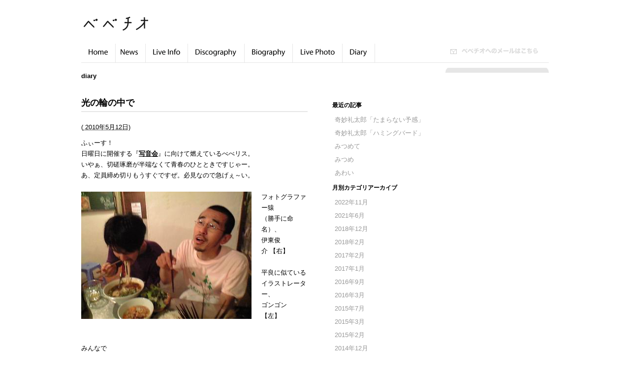

--- FILE ---
content_type: text/html
request_url: http://www.bebechio.com/log/2010/05/-nb-6.html
body_size: 19046
content:
<!DOCTYPE html PUBLIC "-//W3C//DTD XHTML 1.0 Transitional//EN"
    "http://www.w3.org/TR/xhtml1/DTD/xhtml1-transitional.dtd">
<html xmlns="http://www.w3.org/1999/xhtml" id="sixapart-standard">
<head>
    <meta http-equiv="Content-Type" content="text/html; charset=UTF-8" />
    <title></title>
    <meta name="generator" content="Movable Type Pro 7.3" />
    <meta name="verify-v1" content="8P1kwqEf+qpLzPaFViSOGoj2iW6Ic/bjf0nl8l5k6LE=" /> 
    <link rel="stylesheet" href="/styles-site.css" type="text/css" />
 <link rel="stylesheet" href="/top-styles-site.css" type="text/css" />
 <link rel="stylesheet" href="/clearfix.css" type="text/css" />

 <script type="text/javascript" src="/js/jquery-1.2.2.js" charset="utf-8"></script>
 <script type="text/javascript" src="/js/jquery.page-scroller.js" charset="utf-8"></script>
 <script type="text/javascript" src="/js/jquery_auto_j.js" charset="utf-8"></script>
 <script type="text/javascript" src="/js/SoundUnit.js"></script>

</head>
<body>











<a id="top"></a>
<div id="wrapper">
<div id="header">
  <h1 id="title"><a href="http://www.bebechio.com/log/" accesskey="1" title="ベベチオ"><img src="/share_images/logo.gif" alt="ベベチオ" width="140" height="36" /></a></h1>
  <div id="head-news">

<script type="text/javascript" src="/js/swfobject.js"></script>
<div id="flashcontent">
このコンテンツをご覧いただくにはFlash Player8以上が必要となります。
</div>
<script type="text/javascript">
 var so = new SWFObject("http://www.bebechio.com/swf/be_mp.swf", "h_player", "179", "72", "7", "#FFFFFF");
 so.write("flashcontent");
</script>
		<!-- <img src="/share_images/g_news.gif" alt="Hot News" width="73" height="12" />
		<div id="description"><span class="markerline">お茶な日々記を綴っております。</span></div> -->
	</div>
	<div class="clearfix"></div>
		<div id="gmenu">
		<ul>
		 <li><a href="/" title="ベベチオHomeへ戻る"><img src="/share_images/g_menu01.gif" alt="ベベチオHomeへ戻る" width="69" height="32" class="Hover" /></a></li>
		 <li><a href="/news/" title="News"><img src="/share_images/g_menu02.gif" alt="News" width="60" height="32" class="Hover" /></a></li>
		 <li><a href="/live/index.php" title="Live Info"><img src="/share_images/g_menu03.gif" alt="Live Info" width="85" height="32" class="Hover" /></a></li>
		 <li><a href="/discography/" title="Discography"><img src="/share_images/g_menu04.gif" alt="Discography" width="114" height="32" class="Hover" /></a></li>
		 <li><a href="/biography/" title="Biography"><img src="/share_images/g_menu05.gif" alt="Biography" width="97" height="32" class="Hover" /></a></li>
		 <!-- <li><a href="/BBS/" target="_blank"  title="BBS"><img src="/share_images/g_menu06.gif" alt="BBS" width="56" height="32" class="Hover" /></a></li> -->
		 <li><a href="/livephoto/" title="Live Photo"><img src="/share_images/g_menu07.gif" alt="Live Photo" width="100" height="32" class="Hover" /></a></li>
			<li><a href="/log/" title="Diary"><img src="/share_images/g_menu08.gif" alt="Diary" width="65" height="32" class="Hover" /></a></li>
		</ul>
		<div id="gmail"><a href="mailto:bebechio@ragumo.jp" title="ベベチオへのメールはこちら"><img src="/share_images/g_mail.gif" alt="ベベチオへのメールはこちら" width="178" height="12" class="Hover" /></a></div>
		</div>
</div>
 <!-- Header end --> 

<div id="contents">

<h3 class="$MTCategoryLabel$">diary</h3>


 <div class="contents_body">
    <div class="asset-header">
        <h2 class="live">光の輪の中で</h2>
        <div class="asset-meta">
    <span class="byline vcard">

		 (<abbr class="published" title="2010-05-12T03:22:23+09:00">
		 2010年5月12日)

    </span>
    
    
</div> 
    </div>
    <div class="asset-content entry-content">

        <div class="asset-body">
            <p>ふぃーす！</p>
<p>日曜日に開催する『<strong><a href="http://re-s.jp/beberes/">写音会</a></strong>』に向けて燃えているべべリス。</p>
<p>いやぁ、切磋琢磨が半端なくて青春のひとときですじゃー。</p>
<p>あ、定員締め切りもうすぐですぜ。必見なので急げぇ～い。</p>
<p>&nbsp; 
<p><img style="MARGIN: 0px 20px 20px 0px; FLOAT: left" class="mt-image-left" alt="べべリス打合せ.JPG" src="http://www.bebechio.com/log/images/%E3%81%B9%E3%81%B9%E3%83%AA%E3%82%B9%E6%89%93%E5%90%88%E3%81%9B.JPG" width="346" height="259" /></p>
<p>フォトグラファー猿</p>
<p>（勝手に命名）、</p>
<p>伊東俊介&nbsp;【右】&nbsp;</p>
<p>&nbsp;</p>
<p>平良に似ている</p>
<p>イラストレーター、</p>
<p>ゴンゴン 【左】</p>
<p>&nbsp;</p>
<p>&nbsp;</p>
<p>みんなで</p>
<p>フォーしました。&nbsp;</p>
<p>&nbsp;</p>
<p>&nbsp;&nbsp;</p>
<p>さて、ツイッタ―も本格デビューした早瀬っち。たくさんのフォローミーをありがとう。早瀬に続けとばかりにドキドキデビューした方も結構いはりましたねぇ。へーい、すっかり俺について来い状態です。お気軽にツイッていきましょい。『 <strong><a href="https://twitter.com/bebechio">bebechio</a></strong>&nbsp;』でやっとりまーす。インターネットってすんごいね。　んまー、ゆうてもベベチオＨＰもありますさかい、お茶目な日々記も書けるときに書かんとアカンしねえ。これでミクシィやら頑張ってもうたら大変なもんやねえ。時給２００円くらいもらえちゃいそうな勢いやね。きょっとーん。　あ、ベベチオＢＢＳのエロサイト書き込みも見つけれ次第バスターしてますぜ。遅かったらゴメンね。デラクスラムの亀ちゃん書き込みがエロサイトと同じテンションやったので間違えてバスターしそうになりました笑。それもまた素敵な話しです。お茶目な人なんです。皆さま髪をやるときは<a href="http://www.the-beauty.jp/">デラクスラム</a>をどうぞよろしくぅ～☆&nbsp;&nbsp;</p>
<p></p>
<p></p>
        </div>


    </div>
    <div class="asset-footer">
        
                <!-- <div class="entry-categories">
    <h4 class="entry-categories-header">カテゴリ<span class="delimiter">:</span></h4>
    <ul class="entry-categories-list">
        <li class="entry-category"><a href="http://www.bebechio.com/log/diary/">diary</a></li>
    </ul>
</div> -->


        
                
    </div>
 </div>
</div>
 





<!-- First sidebar start -->
<div id="firstSide" class="sidebar">


<div id="firstSideList">



<h4>最近の記事</h4>
<ul>

<li><a href="http://www.bebechio.com/log/2022/11/post-362.html">奇妙礼太郎「たまらない予感」</a></li>

<li><a href="http://www.bebechio.com/log/2021/06/post-361.html">奇妙礼太郎「ハミングバード」</a></li>

<li><a href="http://www.bebechio.com/log/2018/12/post-360.html">みつめて</a></li>

<li><a href="http://www.bebechio.com/log/2018/12/post-359.html">みつめ</a></li>

<li><a href="http://www.bebechio.com/log/2018/02/post-357.html">あわい</a></li>

<ul>



    
        
    <h4>月別カテゴリアーカイブ</h2>
        <ul>
        
            <li><a href="http://www.bebechio.com/log/diary/2022/11/">2022年11月</a></li>
        
    
        
            <li><a href="http://www.bebechio.com/log/diary/2021/06/">2021年6月</a></li>
        
    
        
            <li><a href="http://www.bebechio.com/log/diary/2018/12/">2018年12月</a></li>
        
    
        
            <li><a href="http://www.bebechio.com/log/diary/2018/02/">2018年2月</a></li>
        
    
        
            <li><a href="http://www.bebechio.com/log/diary/2017/02/">2017年2月</a></li>
        
    
        
            <li><a href="http://www.bebechio.com/log/diary/2017/01/">2017年1月</a></li>
        
    
        
            <li><a href="http://www.bebechio.com/log/diary/2016/09/">2016年9月</a></li>
        
    
        
            <li><a href="http://www.bebechio.com/log/diary/2016/03/">2016年3月</a></li>
        
    
        
            <li><a href="http://www.bebechio.com/log/diary/2015/07/">2015年7月</a></li>
        
    
        
            <li><a href="http://www.bebechio.com/log/diary/2015/03/">2015年3月</a></li>
        
    
        
            <li><a href="http://www.bebechio.com/log/diary/2015/02/">2015年2月</a></li>
        
    
        
            <li><a href="http://www.bebechio.com/log/diary/2014/12/">2014年12月</a></li>
        
    
        
            <li><a href="http://www.bebechio.com/log/diary/2014/09/">2014年9月</a></li>
        
    
        
            <li><a href="http://www.bebechio.com/log/diary/2014/05/">2014年5月</a></li>
        
    
        
            <li><a href="http://www.bebechio.com/log/diary/2014/03/">2014年3月</a></li>
        
    
        
            <li><a href="http://www.bebechio.com/log/diary/2013/10/">2013年10月</a></li>
        
    
        
            <li><a href="http://www.bebechio.com/log/diary/2013/07/">2013年7月</a></li>
        
    
        
            <li><a href="http://www.bebechio.com/log/diary/2013/06/">2013年6月</a></li>
        
    
        
            <li><a href="http://www.bebechio.com/log/diary/2013/04/">2013年4月</a></li>
        
    
        
            <li><a href="http://www.bebechio.com/log/diary/2013/01/">2013年1月</a></li>
        
    
        
            <li><a href="http://www.bebechio.com/log/diary/2012/12/">2012年12月</a></li>
        
    
        
            <li><a href="http://www.bebechio.com/log/diary/2012/11/">2012年11月</a></li>
        
    
        
            <li><a href="http://www.bebechio.com/log/diary/2012/10/">2012年10月</a></li>
        
    
        
            <li><a href="http://www.bebechio.com/log/diary/2012/09/">2012年9月</a></li>
        
    
        
            <li><a href="http://www.bebechio.com/log/diary/2012/08/">2012年8月</a></li>
        
    
        
            <li><a href="http://www.bebechio.com/log/diary/2012/07/">2012年7月</a></li>
        
    
        
            <li><a href="http://www.bebechio.com/log/diary/2012/06/">2012年6月</a></li>
        
    
        
            <li><a href="http://www.bebechio.com/log/diary/2012/05/">2012年5月</a></li>
        
    
        
            <li><a href="http://www.bebechio.com/log/diary/2012/04/">2012年4月</a></li>
        
    
        
            <li><a href="http://www.bebechio.com/log/diary/2012/03/">2012年3月</a></li>
        
    
        
            <li><a href="http://www.bebechio.com/log/diary/2011/12/">2011年12月</a></li>
        
    
        
            <li><a href="http://www.bebechio.com/log/diary/2011/11/">2011年11月</a></li>
        
    
        
            <li><a href="http://www.bebechio.com/log/diary/2011/10/">2011年10月</a></li>
        
    
        
            <li><a href="http://www.bebechio.com/log/diary/2011/09/">2011年9月</a></li>
        
    
        
            <li><a href="http://www.bebechio.com/log/diary/2011/08/">2011年8月</a></li>
        
    
        
            <li><a href="http://www.bebechio.com/log/diary/2011/07/">2011年7月</a></li>
        
    
        
            <li><a href="http://www.bebechio.com/log/diary/2011/06/">2011年6月</a></li>
        
    
        
            <li><a href="http://www.bebechio.com/log/diary/2011/05/">2011年5月</a></li>
        
    
        
            <li><a href="http://www.bebechio.com/log/diary/2011/04/">2011年4月</a></li>
        
    
        
            <li><a href="http://www.bebechio.com/log/diary/2011/03/">2011年3月</a></li>
        
    
        
            <li><a href="http://www.bebechio.com/log/diary/2011/02/">2011年2月</a></li>
        
    
        
            <li><a href="http://www.bebechio.com/log/diary/2011/01/">2011年1月</a></li>
        
    
        
            <li><a href="http://www.bebechio.com/log/diary/2010/12/">2010年12月</a></li>
        
    
        
            <li><a href="http://www.bebechio.com/log/diary/2010/11/">2010年11月</a></li>
        
    
        
            <li><a href="http://www.bebechio.com/log/diary/2010/10/">2010年10月</a></li>
        
    
        
            <li><a href="http://www.bebechio.com/log/diary/2010/09/">2010年9月</a></li>
        
    
        
            <li><a href="http://www.bebechio.com/log/diary/2010/08/">2010年8月</a></li>
        
    
        
            <li><a href="http://www.bebechio.com/log/diary/2010/07/">2010年7月</a></li>
        
    
        
            <li><a href="http://www.bebechio.com/log/diary/2010/06/">2010年6月</a></li>
        
    
        
            <li><a href="http://www.bebechio.com/log/diary/2010/05/">2010年5月</a></li>
        
    
        
            <li><a href="http://www.bebechio.com/log/diary/2010/04/">2010年4月</a></li>
        
    
        
            <li><a href="http://www.bebechio.com/log/diary/2010/03/">2010年3月</a></li>
        
    
        
            <li><a href="http://www.bebechio.com/log/diary/2010/02/">2010年2月</a></li>
        
    
        
            <li><a href="http://www.bebechio.com/log/diary/2010/01/">2010年1月</a></li>
        
    
        
            <li><a href="http://www.bebechio.com/log/diary/2009/12/">2009年12月</a></li>
        
    
        
            <li><a href="http://www.bebechio.com/log/diary/2009/11/">2009年11月</a></li>
        
    
        
            <li><a href="http://www.bebechio.com/log/diary/2009/10/">2009年10月</a></li>
        
    
        
            <li><a href="http://www.bebechio.com/log/diary/2009/09/">2009年9月</a></li>
        
    
        
            <li><a href="http://www.bebechio.com/log/diary/2009/08/">2009年8月</a></li>
        
    
        
            <li><a href="http://www.bebechio.com/log/diary/2009/07/">2009年7月</a></li>
        
    
        
            <li><a href="http://www.bebechio.com/log/diary/2009/06/">2009年6月</a></li>
        
    
        
            <li><a href="http://www.bebechio.com/log/diary/2009/05/">2009年5月</a></li>
        
    
        
            <li><a href="http://www.bebechio.com/log/diary/2009/04/">2009年4月</a></li>
        
    
        
            <li><a href="http://www.bebechio.com/log/diary/2009/03/">2009年3月</a></li>
        
    
        
            <li><a href="http://www.bebechio.com/log/diary/2009/02/">2009年2月</a></li>
        
    
        
            <li><a href="http://www.bebechio.com/log/diary/2009/01/">2009年1月</a></li>
        
    
        
            <li><a href="http://www.bebechio.com/log/diary/2008/12/">2008年12月</a></li>
        
    
        
            <li><a href="http://www.bebechio.com/log/diary/2008/11/">2008年11月</a></li>
        
    
        
            <li><a href="http://www.bebechio.com/log/diary/2008/10/">2008年10月</a></li>
        
    
        
            <li><a href="http://www.bebechio.com/log/diary/2008/09/">2008年9月</a></li>
        
    
        
            <li><a href="http://www.bebechio.com/log/diary/2008/08/">2008年8月</a></li>
        
    
        
            <li><a href="http://www.bebechio.com/log/diary/2008/07/">2008年7月</a></li>
        
    
        
            <li><a href="http://www.bebechio.com/log/diary/2008/06/">2008年6月</a></li>
        
    
        
            <li><a href="http://www.bebechio.com/log/diary/2008/05/">2008年5月</a></li>
        
    
        
            <li><a href="http://www.bebechio.com/log/diary/2008/04/">2008年4月</a></li>
        
    
        
            <li><a href="http://www.bebechio.com/log/diary/2008/03/">2008年3月</a></li>
        
    
        
            <li><a href="http://www.bebechio.com/log/diary/2008/02/">2008年2月</a></li>
        
    
        
            <li><a href="http://www.bebechio.com/log/diary/2008/01/">2008年1月</a></li>
        
    
        
            <li><a href="http://www.bebechio.com/log/diary/2007/12/">2007年12月</a></li>
        
    
        
            <li><a href="http://www.bebechio.com/log/cat168/2008/04/">2008年4月</a></li>
        
        </ul>
        
    



<h4>ライブ情報</h2>
<ul>
<script src="/live/livetop.php" type="text/javascript"></script>
</ul>


</div>

<div id="firstSideBnr">
<a href="http://www.myspace.com/bebechio" target="_blank" ><img src="/share_images/firstSide_bnr03.gif" alt="" width="210" height="120" /></a></div>
   



</div>
 <!-- First sidebar end -->

 
<!-- Second sidebar start -->
<div id="secondSide" class="sidebar">


<!--
<h4><img src="/share_images/secondSide_ttl01.gif" alt="スペシャルコンテンツ" width="159" height="33" /></h4>
-->


<div id="secondSideBnr">
<!-- <a href="/video/" title="Video"><img src="/share_images/secondSide_bnr01.gif" alt="Video" width="190" height="150" class="bnr Hover" /></a>
<a href="javascript:void(0)" onclick="window.open('/music/play.html','opWindow','menubar=no, width=1000 , height=600 , toolbar=no, scrollbars=no');" title="Music Archive"><img src="/share_images/secondSide_bnr02.gif" alt="Music Archive" width="190" height="150" class="bnr Hover" /></a>
<img src="/share_images/secondSide_bnr03.gif" alt="Cross Talk" width="190" height="150" class="Hover" /></div>
<div class="foot"><img src="/share_images/secondSide_foot.gif" alt="" />--></div>
</div>




<!-- Second sidebar end -->
  

<!-- pageTop start -->
<div id="pageTop"><a href="#top"><img src="/share_images/pagetop.gif" alt="" width="209" height="32" class="btn Hover" /></a></div>

<!-- footer start -->
 <div id="footer">
  <div id="fmenu01">
		<ul>
		<li><a href="http://www.bebechio.com/log/rss.xml" title="RSS"><img src="/share_images/f_menu01.gif" alt="RSS" width="78" height="12" class="btn Hover" /></a></li>
		<li><a href="/contact/" target="_blank" title="Contact"><img src="/share_images/f_menu02.gif" alt="Contact" width="108" height="12" class="btn Hover" /></a></li>
		</ul>
		</div>
		<div class="clearfix"></div>
  <div id="fmenu02" class="clearfix">
		<img src="/share_images/f_menu03.gif" alt="このウェブサイトの音源・動画・写真やテキストデータの無断での複製・転載を禁止しております。" width="444" height="27" class="btn" />
		</div>
  <div id="igrdn"><a href="http://www.in-the-garden.jp/" title="in the garden" target="_blank"><img src="/share_images/igrdn_logo.gif" alt="in the garden" width="43" height="25" /></a></div>
 </div>
</div>
 <script type="text/javascript">
var gaJsHost = (("https:" == document.location.protocol) ? "https://ssl." : "http://www.");
document.write(unescape("%3Cscript src='" + gaJsHost + "google-analytics.com/ga.js' type='text/javascript'%3E%3C/script%3E"));
</script>
<script type="text/javascript">
var pageTracker = _gat._getTracker("UA-50845-2");
pageTracker._initData();
pageTracker._trackPageview();
</script>
</body>
</html> 


--- FILE ---
content_type: text/css
request_url: http://www.bebechio.com/top-styles-site.css
body_size: 1283
content:
/* Main contents */

#topFlash{
	width:950px;
	margin:0px;
}


#contents {
 float: left;
 width: 480px;
 margin: 0px 0px 0px;
 padding: 0px;
 background: #ffffff;
 font-size: 1.0em;
 text-align: left;
}




#contents .newsTitle {
 margin: 20px 0px 0px 0px;
 padding: 0px 0px 0px 10px;
 background: #FFFFFF;
 color: #000000;
 font: bold 1.2em 'arial', sans-serif;
 text-align: left;
}

#contents .top_contents_body {
 margin: 10px 0px 0px 0px;
 padding: 10px;
 border:solid 4px #E6E6E6;

}


#contents .top_contents_body li {
	margin:0 20px;
	list-style-type:none;
	list-style-image:url(/share_images/li_dot.gif);
	list-style-position:
}

#contents .top_contents_body li :hover {
  background:#F5F5F5;
}



#contents .top_contents_body .frm {
	width:300px;
	height:24px;
	margin-left:10px;
	font-size:14px;
	border: solid 1px #E6E6E6;
	background-color:#F3F3F3;
}

#contents .top_contents_body .btn {
	margin-left:15px;
}


/*�g�b�v�����}�[�W��10��*/

#firstSide { 
 float: left;
 margin-top:68px;
 }
.sidebar {
 width: 210px;
	margin-top:10px;
	margin-left:20px;
 padding: 0px 0px 0px 0px;
 background: #ffffff;
 font-size: 1.0em;
 text-align: left;
}
.sidebar h4 {
 margin: 10px 0px 0px 0px;
 padding: 0px 10px 10px 10px;
 font: bold 1.0em 'arial', sans-serif;
 text-align: left;
}


--- FILE ---
content_type: application/x-javascript
request_url: http://www.bebechio.com/live/livetop.php
body_size: 91
content:
<!--
// bebechio live information
document.write('<ul>');

document.write('</ul>');

//-->


--- FILE ---
content_type: application/javascript
request_url: http://www.bebechio.com/js/swfobject.js
body_size: 9437
content:
/*	SWFObject v2.0 rc3 <http://code.google.com/p/swfobject/>
	Copyright (c) 2007 Geoff Stearns, Michael Williams, and Bobby van der Sluis
	This software is released under the MIT License <http://www.opensource.org/licenses/mit-license.php>
*/
var swfobject=function(){var U="undefined",N="object",X="visibility:visible",a="visibility:hidden",B="Shockwave Flash",c="ShockwaveFlash.ShockwaveFlash",T="application/x-shockwave-flash",J="SWFObjectExprInst",b=[],G=[],O=null,K=null,Q=false,C=false;var V=function(){var k=typeof document.getElementById!=U&&typeof document.getElementsByTagName!=U&&typeof document.createElement!=U&&typeof document.appendChild!=U&&typeof document.replaceChild!=U&&typeof document.removeChild!=U&&typeof document.cloneNode!=U,r=[0,0,0],m=null;if(typeof navigator.plugins!=U&&typeof navigator.plugins[B]==N){m=navigator.plugins[B].description;if(m){m=m.replace(/^.*\s+(\S+\s+\S+$)/,"$1");r[0]=parseInt(m.replace(/^(.*)\..*$/,"$1"),10);r[1]=parseInt(m.replace(/^.*\.(.*)\s.*$/,"$1"),10);r[2]=/r/.test(m)?parseInt(m.replace(/^.*r(.*)$/,"$1"),10):0}}else{if(typeof window.ActiveXObject!=U){var n=null,q=false;try{n=new ActiveXObject(c+".7")}catch(j){try{n=new ActiveXObject(c+".6");r=[6,0,21];n.AllowScriptAccess="always"}catch(j){if(r[0]==6){q=true}}if(!q){try{n=new ActiveXObject(c)}catch(j){}}}if(!q&&n){try{m=n.GetVariable("$version");if(m){m=m.split(" ")[1].split(",");r=[parseInt(m[0],10),parseInt(m[1],10),parseInt(m[2],10)]}}catch(j){}}}}var s=navigator.userAgent.toLowerCase(),h=navigator.platform.toLowerCase(),o=/webkit/.test(s),g=o?parseFloat(s.replace(/^.*webkit\/(\d+(\.\d+)?).*$/,"$1")):0,f=false,i=h?/win/.test(h):/win/.test(s),l=h?/mac/.test(h):/mac/.test(s);/*@cc_on f=true;@if(@_win32)i=true;@elif(@_mac)l=true;@end@*/return{w3cdom:k,playerVersion:r,webkit:o,webkitVersion:g,ie:f,win:i,mac:l}}();var Z=function(){if(!V.w3cdom){return }I(H);if(V.ie&&V.win){try{document.write("<script id=__ie_ondomload defer=true src=//:><\/script>");var d=document.getElementById("__ie_ondomload");if(d){d.onreadystatechange=function(){if(this.readyState=="complete"){this.parentNode.removeChild(this);S()}}}}catch(f){}}if(V.webkit&&typeof document.readyState!=U){O=setInterval(function(){if(/loaded|complete/.test(document.readyState)){S()}},10)}if(typeof document.addEventListener!=U){document.addEventListener("DOMContentLoaded",S,null)}L(S)}();function S(){if(Q){return }if(V.ie&&V.win){var h=document.createElement("span");try{var g=document.getElementsByTagName("body")[0].appendChild(h);g.parentNode.removeChild(g)}catch(j){return }}Q=true;if(O){clearInterval(O);O=null}var d=b.length;for(var f=0;f<d;f++){b[f]()}}function I(d){if(Q){d()}else{b[b.length]=d}}function L(e){if(typeof window.addEventListener!=U){window.addEventListener("load",e,false)}else{if(typeof document.addEventListener!=U){document.addEventListener("load",e,false)}else{if(typeof window.attachEvent!=U){window.attachEvent("onload",e)}else{if(typeof window.onload=="function"){var d=window.onload;window.onload=function(){d();e()}}else{window.onload=e}}}}}function H(){var f=G.length;for(var d=0;d<f;d++){var g=G[d].id;if(V.playerVersion[0]>0){var e=document.getElementById(g);if(e){G[d].width=e.getAttribute("width")?e.getAttribute("width"):"0";G[d].height=e.getAttribute("height")?e.getAttribute("height"):"0";if(M(G[d].swfVersion)){if(V.webkit&&V.webkitVersion<312){R(e)}}else{if(G[d].expressInstall&&!C&&M([6,0,65])&&(V.win||V.mac)){D(G[d])}else{Y(e)}}}}A("#"+g,X)}}function R(g){var d=g.getElementsByTagName(N)[0];if(d){var l=document.createElement("embed"),n=d.attributes;if(n){var k=n.length;for(var h=0;h<k;h++){if(n[h].nodeName.toLowerCase()=="data"){l.setAttribute("src",n[h].nodeValue)}else{l.setAttribute(n[h].nodeName,n[h].nodeValue)}}}var m=d.childNodes;if(m){var o=m.length;for(var f=0;f<o;f++){if(m[f].nodeType==1&&m[f].nodeName.toLowerCase()=="param"){l.setAttribute(m[f].getAttribute("name"),m[f].getAttribute("value"))}}}g.parentNode.replaceChild(l,g)}}function F(d){if(V.ie&&V.win&&M([8,0,0])){window.attachEvent("onunload",function(){var f=document.getElementById(d);for(var e in f){if(typeof f[e]=="function"){f[e]=function(){}}}f.parentNode.removeChild(f)})}}function D(e){C=true;var j=document.getElementById(e.id);if(j){if(e.altContentId){var g=document.getElementById(e.altContentId);if(g){K=g}}else{K=W(j)}if(!(/%$/.test(e.width))&&parseInt(e.width,10)<310){e.width="310"}if(!(/%$/.test(e.height))&&parseInt(e.height,10)<137){e.height="137"}document.title=document.title.slice(0,47)+" - Flash Player Installation";var i=V.ie&&V.win?"ActiveX":"PlugIn",f=document.title,h="MMredirectURL="+window.location+"&MMplayerType="+i+"&MMdoctitle="+f,k=e.id;if(V.ie&&V.win&&j.readyState!=4){var d=document.createElement("div");k+="SWFObjectNew";d.setAttribute("id",k);j.parentNode.insertBefore(d,j);j.style.display="none";window.attachEvent("onload",function(){j.parentNode.removeChild(j)})}P({data:e.expressInstall,id:J,width:e.width,height:e.height},{flashvars:h},k)}}function Y(e){if(V.ie&&V.win&&e.readyState!=4){var d=document.createElement("div");e.parentNode.insertBefore(d,e);d.parentNode.replaceChild(W(e),d);e.style.display="none";window.attachEvent("onload",function(){e.parentNode.removeChild(e)})}else{e.parentNode.replaceChild(W(e),e)}}function W(h){var g=document.createElement("div");if(V.win&&V.ie){g.innerHTML=h.innerHTML}else{var e=h.getElementsByTagName(N)[0];if(e){var j=e.childNodes;if(j){var d=j.length;for(var f=0;f<d;f++){if(!(j[f].nodeType==1&&j[f].nodeName.toLowerCase()=="param")&&!(j[f].nodeType==8)){g.appendChild(j[f].cloneNode(true))}}}}}return g}function P(AA,y,f){var d,h=document.getElementById(f);if(typeof AA.id==U){AA.id=f}if(V.ie&&V.win){var z="";for(var v in AA){if(AA[v]!=Object.prototype[v]){if(v=="data"){y.movie=AA[v]}else{if(v.toLowerCase()=="styleclass"){z+=' class="'+AA[v]+'"'}else{if(v!="classid"){z+=" "+v+'="'+AA[v]+'"'}}}}}var x="";for(var u in y){if(y[u]!=Object.prototype[u]){x+='<param name="'+u+'" value="'+y[u]+'" />'}}h.outerHTML='<object classid="clsid:D27CDB6E-AE6D-11cf-96B8-444553540000"'+z+">"+x+"</object>";F(AA.id);d=document.getElementById(AA.id)}else{if(V.webkit&&V.webkitVersion<312){var w=document.createElement("embed");w.setAttribute("type",T);for(var t in AA){if(AA[t]!=Object.prototype[t]){if(t=="data"){w.setAttribute("src",AA[t])}else{if(t.toLowerCase()=="styleclass"){w.setAttribute("class",AA[t])}else{if(t!="classid"){w.setAttribute(t,AA[t])}}}}}for(var s in y){if(y[s]!=Object.prototype[s]){if(s!="movie"){w.setAttribute(s,y[s])}}}h.parentNode.replaceChild(w,h);d=w}else{var g=document.createElement(N);g.setAttribute("type",T);for(var q in AA){if(AA[q]!=Object.prototype[q]){if(q.toLowerCase()=="styleclass"){g.setAttribute("class",AA[q])}else{if(q!="classid"){g.setAttribute(q,AA[q])}}}}for(var p in y){if(y[p]!=Object.prototype[p]&&p!="movie"){E(g,p,y[p])}}h.parentNode.replaceChild(g,h);d=g}}return d}function E(f,d,e){var g=document.createElement("param");g.setAttribute("name",d);g.setAttribute("value",e);f.appendChild(g)}function M(d){return(V.playerVersion[0]>d[0]||(V.playerVersion[0]==d[0]&&V.playerVersion[1]>d[1])||(V.playerVersion[0]==d[0]&&V.playerVersion[1]==d[1]&&V.playerVersion[2]>=d[2]))?true:false}function A(i,e){if(V.ie&&V.mac){return }var g=document.getElementsByTagName("head")[0],f=document.createElement("style");f.setAttribute("type","text/css");f.setAttribute("media","screen");if(!(V.ie&&V.win)&&typeof document.createTextNode!=U){f.appendChild(document.createTextNode(i+" {"+e+"}"))}g.appendChild(f);if(V.ie&&V.win&&typeof document.styleSheets!=U&&document.styleSheets.length>0){var d=document.styleSheets[document.styleSheets.length-1];if(typeof d.addRule==N){d.addRule(i,e)}}}return{registerObject:function(h,d,g){if(!V.w3cdom||!h||!d){return }var f={};f.id=h;var e=d.split(".");f.swfVersion=[parseInt(e[0],10),parseInt(e[1],10),parseInt(e[2],10)];f.expressInstall=g?g:false;G[G.length]=f;A("#"+h,a)},getObjectById:function(g){var d=null;if(V.w3cdom&&Q){var e=document.getElementById(g);if(e){var f=e.getElementsByTagName(N)[0];if(!f||(f&&typeof e.SetVariable!=U)){d=e}else{if(typeof f.SetVariable!=U){d=f}}}}return d},embedSWF:function(h,p,m,o,d,g,e,k,n){if(!V.w3cdom||!h||!p||!m||!o||!d){return }m+="";o+="";if(M(d.split("."))){A("#"+p,a);var l=(typeof n==N)?n:{};l.data=h;l.width=m;l.height=o;var j=(typeof k==N)?k:{};if(typeof e==N){for(var f in e){if(e[f]!=Object.prototype[f]){if(typeof j.flashvars!=U){j.flashvars+="&"+f+"="+e[f]}else{j.flashvars=f+"="+e[f]}}}}I(function(){P(l,j,p);A("#"+p,X)})}else{if(g&&!C&&M([6,0,65])&&(V.win||V.mac)){A("#"+p,a);I(function(){var i={};i.id=i.altContentId=p;i.width=m;i.height=o;i.expressInstall=g;D(i);A("#"+p,X)})}}},getFlashPlayerVersion:function(){return{major:V.playerVersion[0],minor:V.playerVersion[1],release:V.playerVersion[2]}},hasFlashPlayerVersion:function(d){return M(d.split("."))},createSWF:function(f,e,d){if(V.w3cdom&&Q){return P(f,e,d)}else{return undefined}},createCSS:function(e,d){if(V.w3cdom){A(e,d)}},addDomLoadEvent:I,addLoadEvent:L,getQueryParamValue:function(g){var f=document.location.search||document.location.hash;if(g==null){return f}if(f){var e=f.substring(1).split("&");for(var d=0;d<e.length;d++){if(e[d].substring(0,e[d].indexOf("="))==g){return e[d].substring((e[d].indexOf("=")+1))}}}return""},expressInstallCallback:function(){if(C&&K){var d=document.getElementById(J);if(d){d.parentNode.replaceChild(K,d);K=null;C=false}}}}}();